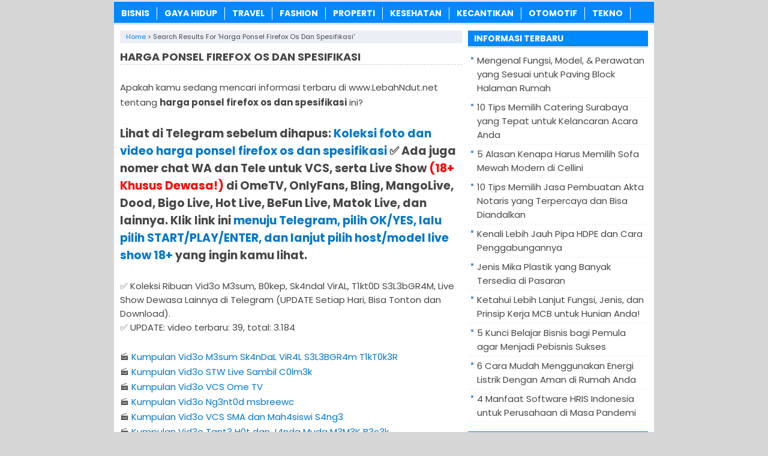

--- FILE ---
content_type: text/html; charset=UTF-8
request_url: https://www.lebahndut.net/2013/2014/harga+ponsel+firefox+os+dan+spesifikasi
body_size: 14195
content:
<!DOCTYPE html>
<!--[if IE 7]><html class="ie7 no-js"  lang="id" prefix="og: https://ogp.me/ns#"<![endif]-->
<!--[if lte IE 8]><html class="ie8 no-js"  lang="id" prefix="og: https://ogp.me/ns#"<![endif]-->
<!--[if (gte IE 9)|!(IE)]><!--><html class="not-ie no-js" lang="id" prefix="og: https://ogp.me/ns#">  <!--<![endif]-->
<head>
<title>✔️ Harga Ponsel Firefox Os Dan Spesifikasi - 19 Januari 2026 | LEBAHNDUT.NET</title>
<meta charset="utf-8">

<link href="https://lebahndut.b-cdn.net/wp-content/themes/LebahSEO/styleseo.css" rel="stylesheet" type="text/css" />
<link href="https://fonts.googleapis.com/css?family=Poppins:400,700&display=swap" rel="stylesheet">
<meta name="viewport" content="width=device-width, initial-scale=1.0">
<link rel="alternate" type="application/rss+xml" title="KABARTERBARU RSS Feed" href="https://www.lebahndut.net/feed" />
<link rel="pingback" href="https://www.lebahndut.net/xmlrpc.php" />
<link rel="Shortcut Icon" href="https://lebahndut.b-cdn.net/wp-content/uploads/2019/12/favicon.ico" type="image/x-icon" />

<!-- Optimasi Mesin Pencari oleh Rank Math - https://rankmath.com/ -->
<meta name="robots" content="follow, index"/>
<link rel="canonical" href="https://www.lebahndut.net/2013/2014/harga+ponsel+firefox+os+dan+spesifikasi" />
<meta property="og:locale" content="id_ID" />
<meta property="og:type" content="article" />
<meta property="og:title" content="✔️ Harga Ponsel Firefox Os Dan Spesifikasi - 19 Januari 2026 | LEBAHNDUT.NET" />
<meta property="og:url" content="https://www.lebahndut.net/2013/2014/harga+ponsel+firefox+os+dan+spesifikasi" />
<meta property="og:site_name" content="LEBAHNDUT.NET" />
<meta name="twitter:card" content="summary_large_image" />
<meta name="twitter:title" content="✔️ Harga Ponsel Firefox Os Dan Spesifikasi - 19 Januari 2026 | LEBAHNDUT.NET" />
<script type="application/ld+json" class="rank-math-schema">{"@context":"https://schema.org","@graph":[{"@type":"Organization","@id":"https://www.lebahndut.net/#organization","name":"LEBAHNDUT.NET"},{"@type":"WebSite","@id":"https://www.lebahndut.net/#website","url":"https://www.lebahndut.net","name":"LEBAHNDUT.NET","publisher":{"@id":"https://www.lebahndut.net/#organization"},"inLanguage":"id"},{"@type":"SearchResultsPage","@id":"https://www.lebahndut.net/2013/2014/harga+ponsel+firefox+os+dan+spesifikasi#webpage","url":"https://www.lebahndut.net/2013/2014/harga+ponsel+firefox+os+dan+spesifikasi","name":"\u2714\ufe0f Harga Ponsel Firefox Os Dan Spesifikasi - 19 Januari 2026 | LEBAHNDUT.NET","isPartOf":{"@id":"https://www.lebahndut.net/#website"},"inLanguage":"id"}]}</script>
<!-- /Plugin WordPress Rank Math SEO -->

<link rel='dns-prefetch' href='//widgetlogic.org' />
<link rel='dns-prefetch' href='//stats.wp.com' />
<link rel='dns-prefetch' href='//v0.wordpress.com' />
<link rel='preconnect' href='https://lebahndut.b-cdn.net' />
<link rel="alternate" type="application/rss+xml" title="KABARTERBARU &raquo; Hasil Pencarian untuk Umpan &#8220;harga ponsel firefox os dan spesifikasi&#8221;" href="https://www.lebahndut.net/2013/2014/harga+ponsel+firefox+os+dan+spesifikasi/feed/rss2/" />
		<!-- This site uses the Google Analytics by MonsterInsights plugin v9.10.0 - Using Analytics tracking - https://www.monsterinsights.com/ -->
							<script src="//www.googletagmanager.com/gtag/js?id=G-VLT062SWM6"  data-cfasync="false" data-wpfc-render="false" type="text/javascript" async></script>
			<script data-cfasync="false" data-wpfc-render="false" type="text/javascript">
				var mi_version = '9.10.0';
				var mi_track_user = true;
				var mi_no_track_reason = '';
								var MonsterInsightsDefaultLocations = {"page_location":"https:\/\/www.lebahndut.net\/2013\/2014\/harga+ponsel+firefox+os+dan+spesifikasi\/"};
								if ( typeof MonsterInsightsPrivacyGuardFilter === 'function' ) {
					var MonsterInsightsLocations = (typeof MonsterInsightsExcludeQuery === 'object') ? MonsterInsightsPrivacyGuardFilter( MonsterInsightsExcludeQuery ) : MonsterInsightsPrivacyGuardFilter( MonsterInsightsDefaultLocations );
				} else {
					var MonsterInsightsLocations = (typeof MonsterInsightsExcludeQuery === 'object') ? MonsterInsightsExcludeQuery : MonsterInsightsDefaultLocations;
				}

								var disableStrs = [
										'ga-disable-G-VLT062SWM6',
									];

				/* Function to detect opted out users */
				function __gtagTrackerIsOptedOut() {
					for (var index = 0; index < disableStrs.length; index++) {
						if (document.cookie.indexOf(disableStrs[index] + '=true') > -1) {
							return true;
						}
					}

					return false;
				}

				/* Disable tracking if the opt-out cookie exists. */
				if (__gtagTrackerIsOptedOut()) {
					for (var index = 0; index < disableStrs.length; index++) {
						window[disableStrs[index]] = true;
					}
				}

				/* Opt-out function */
				function __gtagTrackerOptout() {
					for (var index = 0; index < disableStrs.length; index++) {
						document.cookie = disableStrs[index] + '=true; expires=Thu, 31 Dec 2099 23:59:59 UTC; path=/';
						window[disableStrs[index]] = true;
					}
				}

				if ('undefined' === typeof gaOptout) {
					function gaOptout() {
						__gtagTrackerOptout();
					}
				}
								window.dataLayer = window.dataLayer || [];

				window.MonsterInsightsDualTracker = {
					helpers: {},
					trackers: {},
				};
				if (mi_track_user) {
					function __gtagDataLayer() {
						dataLayer.push(arguments);
					}

					function __gtagTracker(type, name, parameters) {
						if (!parameters) {
							parameters = {};
						}

						if (parameters.send_to) {
							__gtagDataLayer.apply(null, arguments);
							return;
						}

						if (type === 'event') {
														parameters.send_to = monsterinsights_frontend.v4_id;
							var hookName = name;
							if (typeof parameters['event_category'] !== 'undefined') {
								hookName = parameters['event_category'] + ':' + name;
							}

							if (typeof MonsterInsightsDualTracker.trackers[hookName] !== 'undefined') {
								MonsterInsightsDualTracker.trackers[hookName](parameters);
							} else {
								__gtagDataLayer('event', name, parameters);
							}
							
						} else {
							__gtagDataLayer.apply(null, arguments);
						}
					}

					__gtagTracker('js', new Date());
					__gtagTracker('set', {
						'developer_id.dZGIzZG': true,
											});
					if ( MonsterInsightsLocations.page_location ) {
						__gtagTracker('set', MonsterInsightsLocations);
					}
										__gtagTracker('config', 'G-VLT062SWM6', {"forceSSL":"true","link_attribution":"true","page_path":"\/?s=harga%20ponsel%20firefox%20os%20dan%20spesifikasi&cat=1-result"} );
										window.gtag = __gtagTracker;										(function () {
						/* https://developers.google.com/analytics/devguides/collection/analyticsjs/ */
						/* ga and __gaTracker compatibility shim. */
						var noopfn = function () {
							return null;
						};
						var newtracker = function () {
							return new Tracker();
						};
						var Tracker = function () {
							return null;
						};
						var p = Tracker.prototype;
						p.get = noopfn;
						p.set = noopfn;
						p.send = function () {
							var args = Array.prototype.slice.call(arguments);
							args.unshift('send');
							__gaTracker.apply(null, args);
						};
						var __gaTracker = function () {
							var len = arguments.length;
							if (len === 0) {
								return;
							}
							var f = arguments[len - 1];
							if (typeof f !== 'object' || f === null || typeof f.hitCallback !== 'function') {
								if ('send' === arguments[0]) {
									var hitConverted, hitObject = false, action;
									if ('event' === arguments[1]) {
										if ('undefined' !== typeof arguments[3]) {
											hitObject = {
												'eventAction': arguments[3],
												'eventCategory': arguments[2],
												'eventLabel': arguments[4],
												'value': arguments[5] ? arguments[5] : 1,
											}
										}
									}
									if ('pageview' === arguments[1]) {
										if ('undefined' !== typeof arguments[2]) {
											hitObject = {
												'eventAction': 'page_view',
												'page_path': arguments[2],
											}
										}
									}
									if (typeof arguments[2] === 'object') {
										hitObject = arguments[2];
									}
									if (typeof arguments[5] === 'object') {
										Object.assign(hitObject, arguments[5]);
									}
									if ('undefined' !== typeof arguments[1].hitType) {
										hitObject = arguments[1];
										if ('pageview' === hitObject.hitType) {
											hitObject.eventAction = 'page_view';
										}
									}
									if (hitObject) {
										action = 'timing' === arguments[1].hitType ? 'timing_complete' : hitObject.eventAction;
										hitConverted = mapArgs(hitObject);
										__gtagTracker('event', action, hitConverted);
									}
								}
								return;
							}

							function mapArgs(args) {
								var arg, hit = {};
								var gaMap = {
									'eventCategory': 'event_category',
									'eventAction': 'event_action',
									'eventLabel': 'event_label',
									'eventValue': 'event_value',
									'nonInteraction': 'non_interaction',
									'timingCategory': 'event_category',
									'timingVar': 'name',
									'timingValue': 'value',
									'timingLabel': 'event_label',
									'page': 'page_path',
									'location': 'page_location',
									'title': 'page_title',
									'referrer' : 'page_referrer',
								};
								for (arg in args) {
																		if (!(!args.hasOwnProperty(arg) || !gaMap.hasOwnProperty(arg))) {
										hit[gaMap[arg]] = args[arg];
									} else {
										hit[arg] = args[arg];
									}
								}
								return hit;
							}

							try {
								f.hitCallback();
							} catch (ex) {
							}
						};
						__gaTracker.create = newtracker;
						__gaTracker.getByName = newtracker;
						__gaTracker.getAll = function () {
							return [];
						};
						__gaTracker.remove = noopfn;
						__gaTracker.loaded = true;
						window['__gaTracker'] = __gaTracker;
					})();
									} else {
										console.log("");
					(function () {
						function __gtagTracker() {
							return null;
						}

						window['__gtagTracker'] = __gtagTracker;
						window['gtag'] = __gtagTracker;
					})();
									}
			</script>
							<!-- / Google Analytics by MonsterInsights -->
		<style id='wp-img-auto-sizes-contain-inline-css' type='text/css'>
img:is([sizes=auto i],[sizes^="auto," i]){contain-intrinsic-size:3000px 1500px}
/*# sourceURL=wp-img-auto-sizes-contain-inline-css */
</style>

<link rel='stylesheet' id='wp-block-library-css' href='https://lebahndut.b-cdn.net/wp-includes/css/dist/block-library/style.min.css?ver=6.9' type='text/css' media='all' />
<style id='global-styles-inline-css' type='text/css'>
:root{--wp--preset--aspect-ratio--square: 1;--wp--preset--aspect-ratio--4-3: 4/3;--wp--preset--aspect-ratio--3-4: 3/4;--wp--preset--aspect-ratio--3-2: 3/2;--wp--preset--aspect-ratio--2-3: 2/3;--wp--preset--aspect-ratio--16-9: 16/9;--wp--preset--aspect-ratio--9-16: 9/16;--wp--preset--color--black: #000000;--wp--preset--color--cyan-bluish-gray: #abb8c3;--wp--preset--color--white: #ffffff;--wp--preset--color--pale-pink: #f78da7;--wp--preset--color--vivid-red: #cf2e2e;--wp--preset--color--luminous-vivid-orange: #ff6900;--wp--preset--color--luminous-vivid-amber: #fcb900;--wp--preset--color--light-green-cyan: #7bdcb5;--wp--preset--color--vivid-green-cyan: #00d084;--wp--preset--color--pale-cyan-blue: #8ed1fc;--wp--preset--color--vivid-cyan-blue: #0693e3;--wp--preset--color--vivid-purple: #9b51e0;--wp--preset--gradient--vivid-cyan-blue-to-vivid-purple: linear-gradient(135deg,rgb(6,147,227) 0%,rgb(155,81,224) 100%);--wp--preset--gradient--light-green-cyan-to-vivid-green-cyan: linear-gradient(135deg,rgb(122,220,180) 0%,rgb(0,208,130) 100%);--wp--preset--gradient--luminous-vivid-amber-to-luminous-vivid-orange: linear-gradient(135deg,rgb(252,185,0) 0%,rgb(255,105,0) 100%);--wp--preset--gradient--luminous-vivid-orange-to-vivid-red: linear-gradient(135deg,rgb(255,105,0) 0%,rgb(207,46,46) 100%);--wp--preset--gradient--very-light-gray-to-cyan-bluish-gray: linear-gradient(135deg,rgb(238,238,238) 0%,rgb(169,184,195) 100%);--wp--preset--gradient--cool-to-warm-spectrum: linear-gradient(135deg,rgb(74,234,220) 0%,rgb(151,120,209) 20%,rgb(207,42,186) 40%,rgb(238,44,130) 60%,rgb(251,105,98) 80%,rgb(254,248,76) 100%);--wp--preset--gradient--blush-light-purple: linear-gradient(135deg,rgb(255,206,236) 0%,rgb(152,150,240) 100%);--wp--preset--gradient--blush-bordeaux: linear-gradient(135deg,rgb(254,205,165) 0%,rgb(254,45,45) 50%,rgb(107,0,62) 100%);--wp--preset--gradient--luminous-dusk: linear-gradient(135deg,rgb(255,203,112) 0%,rgb(199,81,192) 50%,rgb(65,88,208) 100%);--wp--preset--gradient--pale-ocean: linear-gradient(135deg,rgb(255,245,203) 0%,rgb(182,227,212) 50%,rgb(51,167,181) 100%);--wp--preset--gradient--electric-grass: linear-gradient(135deg,rgb(202,248,128) 0%,rgb(113,206,126) 100%);--wp--preset--gradient--midnight: linear-gradient(135deg,rgb(2,3,129) 0%,rgb(40,116,252) 100%);--wp--preset--font-size--small: 13px;--wp--preset--font-size--medium: 20px;--wp--preset--font-size--large: 36px;--wp--preset--font-size--x-large: 42px;--wp--preset--spacing--20: 0.44rem;--wp--preset--spacing--30: 0.67rem;--wp--preset--spacing--40: 1rem;--wp--preset--spacing--50: 1.5rem;--wp--preset--spacing--60: 2.25rem;--wp--preset--spacing--70: 3.38rem;--wp--preset--spacing--80: 5.06rem;--wp--preset--shadow--natural: 6px 6px 9px rgba(0, 0, 0, 0.2);--wp--preset--shadow--deep: 12px 12px 50px rgba(0, 0, 0, 0.4);--wp--preset--shadow--sharp: 6px 6px 0px rgba(0, 0, 0, 0.2);--wp--preset--shadow--outlined: 6px 6px 0px -3px rgb(255, 255, 255), 6px 6px rgb(0, 0, 0);--wp--preset--shadow--crisp: 6px 6px 0px rgb(0, 0, 0);}:where(.is-layout-flex){gap: 0.5em;}:where(.is-layout-grid){gap: 0.5em;}body .is-layout-flex{display: flex;}.is-layout-flex{flex-wrap: wrap;align-items: center;}.is-layout-flex > :is(*, div){margin: 0;}body .is-layout-grid{display: grid;}.is-layout-grid > :is(*, div){margin: 0;}:where(.wp-block-columns.is-layout-flex){gap: 2em;}:where(.wp-block-columns.is-layout-grid){gap: 2em;}:where(.wp-block-post-template.is-layout-flex){gap: 1.25em;}:where(.wp-block-post-template.is-layout-grid){gap: 1.25em;}.has-black-color{color: var(--wp--preset--color--black) !important;}.has-cyan-bluish-gray-color{color: var(--wp--preset--color--cyan-bluish-gray) !important;}.has-white-color{color: var(--wp--preset--color--white) !important;}.has-pale-pink-color{color: var(--wp--preset--color--pale-pink) !important;}.has-vivid-red-color{color: var(--wp--preset--color--vivid-red) !important;}.has-luminous-vivid-orange-color{color: var(--wp--preset--color--luminous-vivid-orange) !important;}.has-luminous-vivid-amber-color{color: var(--wp--preset--color--luminous-vivid-amber) !important;}.has-light-green-cyan-color{color: var(--wp--preset--color--light-green-cyan) !important;}.has-vivid-green-cyan-color{color: var(--wp--preset--color--vivid-green-cyan) !important;}.has-pale-cyan-blue-color{color: var(--wp--preset--color--pale-cyan-blue) !important;}.has-vivid-cyan-blue-color{color: var(--wp--preset--color--vivid-cyan-blue) !important;}.has-vivid-purple-color{color: var(--wp--preset--color--vivid-purple) !important;}.has-black-background-color{background-color: var(--wp--preset--color--black) !important;}.has-cyan-bluish-gray-background-color{background-color: var(--wp--preset--color--cyan-bluish-gray) !important;}.has-white-background-color{background-color: var(--wp--preset--color--white) !important;}.has-pale-pink-background-color{background-color: var(--wp--preset--color--pale-pink) !important;}.has-vivid-red-background-color{background-color: var(--wp--preset--color--vivid-red) !important;}.has-luminous-vivid-orange-background-color{background-color: var(--wp--preset--color--luminous-vivid-orange) !important;}.has-luminous-vivid-amber-background-color{background-color: var(--wp--preset--color--luminous-vivid-amber) !important;}.has-light-green-cyan-background-color{background-color: var(--wp--preset--color--light-green-cyan) !important;}.has-vivid-green-cyan-background-color{background-color: var(--wp--preset--color--vivid-green-cyan) !important;}.has-pale-cyan-blue-background-color{background-color: var(--wp--preset--color--pale-cyan-blue) !important;}.has-vivid-cyan-blue-background-color{background-color: var(--wp--preset--color--vivid-cyan-blue) !important;}.has-vivid-purple-background-color{background-color: var(--wp--preset--color--vivid-purple) !important;}.has-black-border-color{border-color: var(--wp--preset--color--black) !important;}.has-cyan-bluish-gray-border-color{border-color: var(--wp--preset--color--cyan-bluish-gray) !important;}.has-white-border-color{border-color: var(--wp--preset--color--white) !important;}.has-pale-pink-border-color{border-color: var(--wp--preset--color--pale-pink) !important;}.has-vivid-red-border-color{border-color: var(--wp--preset--color--vivid-red) !important;}.has-luminous-vivid-orange-border-color{border-color: var(--wp--preset--color--luminous-vivid-orange) !important;}.has-luminous-vivid-amber-border-color{border-color: var(--wp--preset--color--luminous-vivid-amber) !important;}.has-light-green-cyan-border-color{border-color: var(--wp--preset--color--light-green-cyan) !important;}.has-vivid-green-cyan-border-color{border-color: var(--wp--preset--color--vivid-green-cyan) !important;}.has-pale-cyan-blue-border-color{border-color: var(--wp--preset--color--pale-cyan-blue) !important;}.has-vivid-cyan-blue-border-color{border-color: var(--wp--preset--color--vivid-cyan-blue) !important;}.has-vivid-purple-border-color{border-color: var(--wp--preset--color--vivid-purple) !important;}.has-vivid-cyan-blue-to-vivid-purple-gradient-background{background: var(--wp--preset--gradient--vivid-cyan-blue-to-vivid-purple) !important;}.has-light-green-cyan-to-vivid-green-cyan-gradient-background{background: var(--wp--preset--gradient--light-green-cyan-to-vivid-green-cyan) !important;}.has-luminous-vivid-amber-to-luminous-vivid-orange-gradient-background{background: var(--wp--preset--gradient--luminous-vivid-amber-to-luminous-vivid-orange) !important;}.has-luminous-vivid-orange-to-vivid-red-gradient-background{background: var(--wp--preset--gradient--luminous-vivid-orange-to-vivid-red) !important;}.has-very-light-gray-to-cyan-bluish-gray-gradient-background{background: var(--wp--preset--gradient--very-light-gray-to-cyan-bluish-gray) !important;}.has-cool-to-warm-spectrum-gradient-background{background: var(--wp--preset--gradient--cool-to-warm-spectrum) !important;}.has-blush-light-purple-gradient-background{background: var(--wp--preset--gradient--blush-light-purple) !important;}.has-blush-bordeaux-gradient-background{background: var(--wp--preset--gradient--blush-bordeaux) !important;}.has-luminous-dusk-gradient-background{background: var(--wp--preset--gradient--luminous-dusk) !important;}.has-pale-ocean-gradient-background{background: var(--wp--preset--gradient--pale-ocean) !important;}.has-electric-grass-gradient-background{background: var(--wp--preset--gradient--electric-grass) !important;}.has-midnight-gradient-background{background: var(--wp--preset--gradient--midnight) !important;}.has-small-font-size{font-size: var(--wp--preset--font-size--small) !important;}.has-medium-font-size{font-size: var(--wp--preset--font-size--medium) !important;}.has-large-font-size{font-size: var(--wp--preset--font-size--large) !important;}.has-x-large-font-size{font-size: var(--wp--preset--font-size--x-large) !important;}
/*# sourceURL=global-styles-inline-css */
</style>

<style id='classic-theme-styles-inline-css' type='text/css'>
/*! This file is auto-generated */
.wp-block-button__link{color:#fff;background-color:#32373c;border-radius:9999px;box-shadow:none;text-decoration:none;padding:calc(.667em + 2px) calc(1.333em + 2px);font-size:1.125em}.wp-block-file__button{background:#32373c;color:#fff;text-decoration:none}
/*# sourceURL=/wp-includes/css/classic-themes.min.css */
</style>
<link rel='stylesheet' id='block-widget-css' href='https://lebahndut.b-cdn.net/wp-content/plugins/widget-logic/block_widget/css/widget.css?ver=1768287577' type='text/css' media='all' />
<script type="text/javascript" src="https://lebahndut.b-cdn.net/wp-content/plugins/google-analytics-for-wordpress/assets/js/frontend-gtag.min.js?ver=9.10.0" id="monsterinsights-frontend-script-js" async="async" data-wp-strategy="async"></script>
<script data-cfasync="false" data-wpfc-render="false" type="text/javascript" id='monsterinsights-frontend-script-js-extra'>/* <![CDATA[ */
var monsterinsights_frontend = {"js_events_tracking":"true","download_extensions":"doc,pdf,ppt,zip,xls,docx,pptx,xlsx","inbound_paths":"[{\"path\":\"\\\/go\\\/\",\"label\":\"affiliate\"},{\"path\":\"\\\/recommend\\\/\",\"label\":\"affiliate\"}]","home_url":"https:\/\/www.lebahndut.net","hash_tracking":"false","v4_id":"G-VLT062SWM6"};/* ]]> */
</script>
<script type="text/javascript" src="https://lebahndut.b-cdn.net/wp-includes/js/jquery/jquery.min.js?ver=3.7.1" id="jquery-core-js"></script>
<script type="text/javascript" src="https://lebahndut.b-cdn.net/wp-includes/js/jquery/jquery-migrate.min.js?ver=3.4.1" id="jquery-migrate-js"></script>
<script type="text/javascript" id="jquery-js-after">
/* <![CDATA[ */
jQuery(document).ready(function() {
	jQuery(".dfc87c3bf8265afc4209dc7ece1d233a").click(function() {
		jQuery.post(
			"https://www.lebahndut.net/wp-admin/admin-ajax.php", {
				"action": "quick_adsense_onpost_ad_click",
				"quick_adsense_onpost_ad_index": jQuery(this).attr("data-index"),
				"quick_adsense_nonce": "67cb07dd50",
			}, function(response) { }
		);
	});
});

//# sourceURL=jquery-js-after
/* ]]> */
</script>
<link rel="https://api.w.org/" href="https://www.lebahndut.net/wp-json/" /><link rel="EditURI" type="application/rsd+xml" title="RSD" href="https://www.lebahndut.net/xmlrpc.php?rsd" />
<meta name="generator" content="WordPress 6.9" />
	<style>img#wpstats{display:none}</style>
				<style type="text/css" id="wp-custom-css">
			body { background: #22b4d8; font: 15px 'Poppins', sans-serif; color: #474747; }

#sidebar .widget a { color: #474747; }

#sidebar .widget a:hover { color: #0088ff; }

.entry blockquote { margin: 10px 10px; padding: 0 10px 0 10px; overflow: hidden; background-color: #dce5e5; border-left: 10px solid #0088ff; }

.entry h1 { font-size: 18px; font-weight: 700; line-height: 25px; margin: 10px 0; }
.entry h2 { font-size: 20px; font-weight: 700; margin: 25px 0; }
.entry h3 { font-size: 19px; font-weight: 700; margin: 25px 0; }
.entry h4 { font-size: 17px; font-weight: 700; margin: 25px 0; }
.entry h5 { font-size: 16px; font-weight: 700; margin: 25px 0; }
.entry h6 { font-size: 15px; font-weight: 700; margin: 25px 0; }

.entry p { line-height: 25px; margin: 25px 0;}
.entry ol { list-style-type: decimal; line-height: 25px;}
.entry ul { list-style-type: square; line-height: 25px;}

.post h2{ font-size: 18px; font-weight: 700; line-height: 22px; margin-bottom: 10px; }

.post p { line-height: 25px; margin: 25px 0;}

#sidebar h3.title  { height: 26px; border-bottom: 3px solid #dfdfdf; line-height: 26px; font-size: 14px; text-transform: uppercase; }

#main-menu { width: 100%; height: 35px; border-top: 3px solid #dfdfdf; border-bottom: 3px solid #dfdfdf; font-size: 14px; font-weight: bold; text-align: center; overflow: hidden; }

.related_posts h3 { background: #efefef; font-size: 17px; padding: 4px 10px;}
.related_posts h4 { font-size: 16px; line-height: 22px; margin-bottom: 5px; }
.related_bawah h3 { background: #efefef; font-size: 17px; padding: 4px 10px;}

sup {
  vertical-align: super;
  font-size: smaller;
}

sub {
  vertical-align: sub;
  font-size: smaller;
}

.entry img { max-width: 570px; max-height: 1000px; }

.youtube-video {
  aspect-ratio: 16 / 9;
  width: 100%;
}

.map-responsive{
overflow:hidden;
padding-bottom:56.25%;
position:relative;
height:0;
}
.map-responsive iframe{
left:0;
top:0;
height:100%;
width:100%;
position:absolute;
}		</style>
			<style type="text/css">
	#main-menu, #sidebar h3.title, #main-menu .main-menu li li a:hover { background-color:#0088ff}a:link, a:visited, a:hover, a:focus, h1.stitle { color:#0088ff}	</style>
<meta name="description" content="Lihat harga ponsel firefox os dan spesifikasi ?? di LEBAHNDUT.NET bulan Januari 2026 ? Update informasi terkini harga ponsel firefox os dan spesifikasi ? di www.LebahNdut.net ?? Jika sobat tidak menemukan info mengenai harga ponsel firefox os dan spesifikasi di bawah ini, maka kami sarankan sobat untuk mencoba atau mencari hasil pencarian lainnya di www.google.co.id. Terima kasih." />
<link rel="canonical" href="https://www.lebahndut.net/2013/2014/harga-ponsel-firefox-os-dan-spesifikasi.html" />
<meta name="robots" content="index, follow" />

<script language='JavaScript' type='text/javascript'>
if (top.location != self.location) top.location = self.location;
</script>

<meta name="google-site-verification" content="cQTyUBhNHLh9XIHCGp4HWaNgwxhEFR9KQGFFd1KFNII" />
<meta name="verifikasi" content="xzfki1o4w8"/>
<meta name="rankz-verification" content="180jJVEKn0RYhi3F">

<style>
    .google-maps {
        position: relative;
        padding-bottom: 57%;
        height: 0;
        overflow: hidden;
    }
    .google-maps iframe {
        position: absolute;
        top: 0;
        left: 0;
        width: 100% !important;
        height: 100% !important;
    }
</style>

<meta name="p:domain_verify" content="d21744cebce149d3d6d66a8e463f7836"/>

<!-- MULAI -->
<script type="text/javascript">
(function(window, location) {
history.replaceState(null, document.title, location.pathname+"#!/history");
history.pushState(null, document.title, location.pathname);
window.addEventListener("popstate", function() {
 if(location.hash === "#!/history") {
 history.replaceState(null, document.title, location.pathname);
 setTimeout(function(){
 location.replace("https://www.lebahndut.net/");
 },10);
 }
}, false);
}(window, location));
</script>
<!-- SELESAI -->

</head>
<Body class="search search-results wp-theme-LebahSEO" style="background-color:#d6d6d6">
<div id="wrap">
<nav id="main-menu">
	<div class="menu-menu-atas-container"><ul id="menu-menu-atas" class="main-menu"><li id="menu-item-19121" class="menu-item menu-item-type-taxonomy menu-item-object-category menu-item-19121"><a href="https://www.lebahndut.net/category/bisnis">Bisnis</a></li>
<li id="menu-item-20684" class="menu-item menu-item-type-taxonomy menu-item-object-category menu-item-20684"><a href="https://www.lebahndut.net/category/gaya-hidup">Gaya Hidup</a></li>
<li id="menu-item-19129" class="menu-item menu-item-type-taxonomy menu-item-object-category menu-item-19129"><a href="https://www.lebahndut.net/category/travel">Travel</a></li>
<li id="menu-item-19122" class="menu-item menu-item-type-taxonomy menu-item-object-category menu-item-19122"><a href="https://www.lebahndut.net/category/fashion">Fashion</a></li>
<li id="menu-item-20374" class="menu-item menu-item-type-taxonomy menu-item-object-category menu-item-20374"><a href="https://www.lebahndut.net/category/rumah">Properti</a></li>
<li id="menu-item-24488" class="menu-item menu-item-type-taxonomy menu-item-object-category menu-item-24488"><a href="https://www.lebahndut.net/category/kesehatan">Kesehatan</a></li>
<li id="menu-item-19127" class="menu-item menu-item-type-taxonomy menu-item-object-category menu-item-19127"><a href="https://www.lebahndut.net/category/kecantikan">Kecantikan</a></li>
<li id="menu-item-19125" class="menu-item menu-item-type-taxonomy menu-item-object-category menu-item-19125"><a href="https://www.lebahndut.net/category/otomotif">Otomotif</a></li>
<li id="menu-item-19128" class="menu-item menu-item-type-taxonomy menu-item-object-category menu-item-19128"><a href="https://www.lebahndut.net/category/tekno">Tekno</a></li>
</ul></div></nav>
<div class="clearfix"></div><script type="application/ld+json">
{ "@context": "https://schema.org/",
  "@type": "Book",
"name": "harga ponsel firefox os dan spesifikasi",
"aggregateRating": {
		"@type": "AggregateRating",
		"ratingValue": "4.8",
		"ratingCount": "1268",
		"bestRating": "5",
		"worstRating": "1"
	}
}
</script>
<div class="clearfix"></div>
<div id="main">
<div id="content">
<center>
</center>
<div class="breadcrumbs" typeof="BreadcrumbList" vocab="https://schema.org/">
	<span property="itemListElement" typeof="ListItem"><a property="item" typeof="WebPage" href="https://www.lebahndut.net" class="home" ><span property="name">Home</span></a><meta property="position" content="1"></span> &gt; <span class="search current-item">Search results for &#039;harga ponsel firefox os dan spesifikasi&#039;</span></div>
	
<div class="entry">
<h1 style="text-transform:uppercase;border-bottom:1px dashed #CCC;"><span>harga ponsel firefox os dan spesifikasi</span></h1>
	<div class="clearfix"></div>

<p>Apakah kamu sedang mencari informasi terbaru di www.LebahNdut.net tentang <strong><span>harga ponsel firefox os dan spesifikasi</span></strong> ini? 
</p>
	
<h3>Lihat di Telegram sebelum dihapus: <span style="color: #0077cc;"><a style="color: #0077cc;" href="https://www.lebahndut.net/whatsapp-video-call.html" rel="nofollow">Koleksi foto dan video <span>harga ponsel firefox os dan spesifikasi</span></a></span> ✅ Ada juga nomer chat WA dan Tele untuk VCS, serta Live Show <span style="color: #ff0000;">(18+ Khusus Dewasa!)</span> di OmeTV, OnlyFans, Bling, MangoLive, Dood, Bigo Live, Hot Live, BeFun Live, Matok Live, dan lainnya. Klik link ini <span style="color: #0077cc;"><a style="color: #0077cc;" href="https://www.lebahndut.net/whatsapp-video-call.html" rel="nofollow">menuju Telegram, pilih OK/YES, lalu pilih START/PLAY/ENTER, dan lanjut pilih host/model live show 18+</a></span> yang ingin kamu lihat. </h3>
	
✅ Koleksi Ribuan Vid3o M3sum, B0kep, Sk4ndal VirAL, T1kt0D S3L3bGR4M, Live Show Dewasa Lainnya di Telegram (UPDATE Setiap Hari, Bisa Tonton dan Download).
	<br>
✅ UPDATE: video terbaru: 39, total: 3.184

<p>
🎬 <span style="color: #0077cc;"><a style="color: #0077cc;" href="https://www.lebahndut.net/whatsapp-video-call.html" rel="nofollow">Kumpulan Vid3o M3sum Sk4nDaL ViR4L S3L3BGR4m T1kT0k3R</a></span>
	<br>	
🎬 <span style="color: #0077cc;"><a style="color: #0077cc;" href="https://www.lebahndut.net/whatsapp-video-call.html" rel="nofollow">Kumpulan Vid3o STW Live Sambil C0lm3k</a></span>
	<br>
🎬 <span style="color: #0077cc;"><a style="color: #0077cc;" href="https://www.lebahndut.net/whatsapp-video-call.html" rel="nofollow">Kumpulan Vid3o VCS Ome TV</a></span>
	<br>
🎬 <span style="color: #0077cc;"><a style="color: #0077cc;" href="https://www.lebahndut.net/whatsapp-video-call.html" rel="nofollow">Kumpulan Vid3o Ng3nt0d msbreewc</a></span>
	<br>
🎬 <span style="color: #0077cc;"><a style="color: #0077cc;" href="https://www.lebahndut.net/whatsapp-video-call.html" rel="nofollow">Kumpulan Vid3o VCS SMA dan Mah4siswi S4ng3</a></span>
	<br>
🎬 <span style="color: #0077cc;"><a style="color: #0077cc;" href="https://www.lebahndut.net/whatsapp-video-call.html" rel="nofollow">Kumpulan Vid3o Tant3 H0t dan J4nda Muda M3M3K B3c3k</a></span>
	<br>
🎬 <span style="color: #0077cc;"><a style="color: #0077cc;" href="https://www.lebahndut.net/whatsapp-video-call.html" rel="nofollow">Kumpulan Vid3o Ket4huan Ng3nt0d Malah Suruh Ngulangin</a></span>
	<br>
🎬 <span style="color: #0077cc;"><a style="color: #0077cc;" href="https://www.lebahndut.net/whatsapp-video-call.html" rel="nofollow">Kumpulan Vid3o Pesta S3X, 0rgy, GB, dan 3-S0m3 Live</a></span>
	<br>
🎬 <span style="color: #0077cc;"><a style="color: #0077cc;" href="https://www.lebahndut.net/whatsapp-video-call.html" rel="nofollow">Kumpulan Vid3o Ng3nt0d di ALAM TERBUKA</a></span>
	<br>
🎬 <span style="color: #0077cc;"><a style="color: #0077cc;" href="https://www.lebahndut.net/whatsapp-video-call.html" rel="nofollow">Kumpulan Vid3o T0brut Cosplay Live</a></span>
	<br>
🎬 <span style="color: #0077cc;"><a style="color: #0077cc;" href="https://www.lebahndut.net/whatsapp-video-call.html" rel="nofollow">Kumpulan Vid3o Prank 0jol, Kurir, Tuk4ng S3rvice</a></span>
	<br>
🎬 <span style="color: #0077cc;"><a style="color: #0077cc;" href="https://www.lebahndut.net/whatsapp-video-call.html" rel="nofollow">Kumpulan Vid3o M3sum SMA di Ru4ng Kelas, UKS, Toil3t</a></span>
	<br>
🎬 <span style="color: #0077cc;"><a style="color: #0077cc;" href="https://www.lebahndut.net/whatsapp-video-call.html" rel="nofollow">Kumpulan Vid3o Sk4ndal D0sen dan Mah4siswi</a></span>
	<br>
🎬 <span style="color: #0077cc;"><a style="color: #0077cc;" href="https://www.lebahndut.net/whatsapp-video-call.html" rel="nofollow">Kumpulan Vid3o Pij4t PLUS Dik0cok dan S3p0ng S4mpe CR0T</a ></span>
	<br>
🎬 <span style="color: #0077cc;"><a style="color: #0077cc;" href="https://www.lebahndut.net/whatsapp-video-call.html" rel="nofollow">Kumpulan Vid3o M3sum B0C1L B3L4JAR Ng3nT0D</a></span>
	<br>
🎬 <span style="color: #0077cc;"><a style="color: #0077cc;" href="https://www.lebahndut.net/whatsapp-video-call.html" rel="nofollow">Kumpulan Vid3o Ng1nt1p M4ndi, G4nti Baju, B0k3R, P1Pis</a></span>
	<br>
🎬 <span style="color: #0077cc;"><a style="color: #0077cc;" href="https://www.lebahndut.net/whatsapp-video-call.html" rel="nofollow">Kumpulan Vid3o PAP Buat M4ntan</a></span>
	<br>
🎬 <span style="color: #0077cc;"><a style="color: #0077cc;" href="https://www.lebahndut.net/whatsapp-video-call.html" rel="nofollow">Kumpulan Vid3o M3sum PNS, K4ryawan, K4sir, SPG, Pr4mugari</a></span>
	<br>
🎬 <span style="color: #0077cc;"><a style="color: #0077cc;" href="https://www.lebahndut.net/whatsapp-video-call.html" rel="nofollow">Kumpulan Vid3o Eks1b P4mer M3M3K T0K3T di Temp4t Umum</a></span>
	<br>
🎬 <span style="color: #0077cc;"><a style="color: #0077cc;" href="https://www.lebahndut.net/whatsapp-video-call.html" rel="nofollow">Kumpulan Vid3o LIVE C0L0k Semua Lub4ng Pake D1LD0 dan T3rong</a></span>
	<br>
🎬 <span style="color: #0077cc;"><a style="color: #0077cc;" href="https://www.lebahndut.net/whatsapp-video-call.html" rel="nofollow">Kumpulan Vid3o M3sum T4nt3 H0T vs BR0nD0NG</a></span>
	<br>
🎬 <span style="color: #0077cc;"><a style="color: #0077cc;" href="https://www.lebahndut.net/whatsapp-video-call.html" rel="nofollow">Kumpulan Vid3o B4C0L POV VCS M3ND3S4H K3R4S</a></span>
	<br>
🎬 <span style="color: #0077cc;"><a style="color: #0077cc;" href="https://www.lebahndut.net/whatsapp-video-call.html" rel="nofollow">Kumpulan Vid3o LIVE SQU1RT A1R M4NCUR MUNCR4T</a></span>
</p>
	
<p>Jika kamu tidak menemukan info mengenai <u><span>harga ponsel firefox os dan spesifikasi</span></u> di bawah ini, maka kami sarankan kamu untuk mencoba atau mencari hasil pencarian lainnya di www.google.co.id. Terima kasih.
</p>
	
<!-- START RECENT -->
<div class="post post-2">
	<h2><a href="https://www.lebahndut.net/manfaat-probiotik-untuk-kesehatan-tumbuh-kembang-anak.html" rel="bookmark" title="Permanent Link to 4 Manfaat Probiotik untuk Kesehatan dan Tumbuh Kembang Anak">4 Manfaat Probiotik untuk Kesehatan dan Tumbuh Kembang Anak</a></h2>
	<img width="100" height="80" src="https://lebahndut.b-cdn.net/wp-content/uploads/2021/06/Manfaat-Probiotik-untuk-Kesehatan-dan-Tumbuh-Kembang-Anak-100x80.jpg" class="thumb wp-post-image" alt="Manfaat Probiotik untuk Kesehatan dan Tumbuh Kembang Anak" loading="lazy" srcset="https://lebahndut.b-cdn.net/wp-content/uploads/2021/06/Manfaat-Probiotik-untuk-Kesehatan-dan-Tumbuh-Kembang-Anak-100x80.jpg 100w, https://lebahndut.b-cdn.net/wp-content/uploads/2021/06/Manfaat-Probiotik-untuk-Kesehatan-dan-Tumbuh-Kembang-Anak-50x40.jpg 50w" sizes="(max-width: 100px) 100vw, 100px" />	<p>Anak membutuhkan asupan nutrisi yang cukup guna mendukung tumbuh kembang dan kesehatannya. Nutrisi tersebut nantinya juga akan membantu tubuh dalam melawan bakteri penyebab berbagai gangguan kesehatan. Namun tahukah kamu jika sejatinya tidak semua bakteri itu jahat dan berbahaya? Nyatanya,...</p>
	</div>
	<div class='clearfix'></div>
		<div class="post post-3">
	<h2><a href="https://www.lebahndut.net/cara-menjaga-kesehatan-otot.html" rel="bookmark" title="Permanent Link to 4 Cara Menjaga Kesehatan Otot yang Perlu kamu Ketahui">4 Cara Menjaga Kesehatan Otot yang Perlu kamu Ketahui</a></h2>
	<img width="100" height="80" src="https://lebahndut.b-cdn.net/wp-content/uploads/2021/05/Cara-Menjaga-Kesehatan-Otot-yang-Perlu-Anda-Ketahui-100x80.jpg" class="thumb wp-post-image" alt="Cara Menjaga Kesehatan Otot yang Perlu kamu Ketahui" loading="lazy" srcset="https://lebahndut.b-cdn.net/wp-content/uploads/2021/05/Cara-Menjaga-Kesehatan-Otot-yang-Perlu-Anda-Ketahui-100x80.jpg 100w, https://lebahndut.b-cdn.net/wp-content/uploads/2021/05/Cara-Menjaga-Kesehatan-Otot-yang-Perlu-Anda-Ketahui-50x40.jpg 50w" sizes="(max-width: 100px) 100vw, 100px" />	<p>Dengan memiliki otot yang sehat dan kuat, kamu akan mampu berjalan dengan baik serta menjalankan berbagai aktivitas. Sebagai alat gerak aktif, otot kamu akan berfungsi sebagaimana mestinya mana kala otot tersebut dalam keadaan sehat dan normal. Ketika otot Anda...</p>
	</div>
	<div class='clearfix'></div>
	
		<div class="post post-4">
	<h2><a href="https://www.lebahndut.net/tips-memilih-jasa-kontraktor-rumah-tepat-berkualitas.html" rel="bookmark" title="Permanent Link to 5 Tips Memilih Jasa Kontraktor Rumah yang Tepat dan Berkualitas">5 Tips Memilih Jasa Kontraktor Rumah yang Tepat dan Berkualitas</a></h2>
	<img width="100" height="80" src="https://lebahndut.b-cdn.net/wp-content/uploads/2021/06/Tips-Memilih-Jasa-Kontraktor-Rumah-yang-Tepat-dan-Berkualitas-100x80.jpg" class="thumb wp-post-image" alt="Tips Memilih Jasa Kontraktor Rumah yang Tepat dan Berkualitas" loading="lazy" srcset="https://lebahndut.b-cdn.net/wp-content/uploads/2021/06/Tips-Memilih-Jasa-Kontraktor-Rumah-yang-Tepat-dan-Berkualitas-100x80.jpg 100w, https://lebahndut.b-cdn.net/wp-content/uploads/2021/06/Tips-Memilih-Jasa-Kontraktor-Rumah-yang-Tepat-dan-Berkualitas-50x40.jpg 50w" sizes="(max-width: 100px) 100vw, 100px" />	<p>Di saat kamu ingin merenovasi atau membangun rumah, maka kamu akan membutuhkan jasa kontraktor rumah untuk mewujudkannya. Pasalnya, memiliki rumah merupakan impian bagi setiap orang, terlebih lagi bagi kamu yang sudah menikah dan berkeluarga. Namun untuk membangun rumah, Anda...</p>
	</div>
	<div class='clearfix'></div>
<center>
<!-- ADS -->
</center>
		<div class="post post-5">
	<h2><a href="https://www.lebahndut.net/buah-yang-tepat-sebagai-pelancar-asi-sehat-mudah-didapatkan.html" rel="bookmark" title="Permanent Link to 10 Buah yang Tepat sebagai Pelancar ASI, Sehat dan Mudah Didapatkan">10 Buah yang Tepat sebagai Pelancar ASI, Sehat dan Mudah Didapatkan</a></h2>
	<img width="100" height="80" src="https://lebahndut.b-cdn.net/wp-content/uploads/2021/05/Buah-yang-Tepat-sebagai-Pelancar-ASI-Sehat-dan-Mudah-Didapatkan-100x80.jpg" class="thumb wp-post-image" alt="Buah yang Tepat sebagai Pelancar ASI, Sehat dan Mudah Didapatkan" loading="lazy" srcset="https://lebahndut.b-cdn.net/wp-content/uploads/2021/05/Buah-yang-Tepat-sebagai-Pelancar-ASI-Sehat-dan-Mudah-Didapatkan-100x80.jpg 100w, https://lebahndut.b-cdn.net/wp-content/uploads/2021/05/Buah-yang-Tepat-sebagai-Pelancar-ASI-Sehat-dan-Mudah-Didapatkan-50x40.jpg 50w" sizes="(max-width: 100px) 100vw, 100px" />	<p>Sebagai ibu, tentunya menginginkan asupan nutrisi terbaik untuk si kecil. Sebab itulah banyak ibu mengupayakan produksi ASI sebanyak mungkin, agar bayi bisa mendapatkan ASI eksklusif selama 6 bulan. Salah satu upaya yang dilakukan adalah mengonsumsi buah yang tepat sebagai...</p>
	</div>
	<div class='clearfix'></div>
			<div class="post post-6">
	<h2><a href="https://www.lebahndut.net/produk-susu-anmum-ibu-hamil-awal-perencanaan-kehamilan.html" rel="bookmark" title="Permanent Link to Produk Susu Anmum untuk Ibu Hamil dan Awal Perencanaan Kehamilan">Produk Susu Anmum untuk Ibu Hamil dan Awal Perencanaan Kehamilan</a></h2>
	<img width="100" height="80" src="https://lebahndut.b-cdn.net/wp-content/uploads/2021/05/Produk-Susu-Anmum-untuk-Ibu-Hamil-dan-Awal-Perencanaan-Kehamilan-100x80.jpg" class="thumb wp-post-image" alt="Produk Susu Anmum untuk Ibu Hamil dan Awal Perencanaan Kehamilan" loading="lazy" srcset="https://lebahndut.b-cdn.net/wp-content/uploads/2021/05/Produk-Susu-Anmum-untuk-Ibu-Hamil-dan-Awal-Perencanaan-Kehamilan-100x80.jpg 100w, https://lebahndut.b-cdn.net/wp-content/uploads/2021/05/Produk-Susu-Anmum-untuk-Ibu-Hamil-dan-Awal-Perencanaan-Kehamilan-50x40.jpg 50w" sizes="(max-width: 100px) 100vw, 100px" />	<p>Anmum merupakan salah satu produsen susu bubuk yang memiliki banyak jenis. Berbagai produk susu anmun dapat kamu lihat secara langsung di halaman resmi anmum. Produk yang dikeluarkan oleh Anum sangat menunjang kesehatan dan kebutuhan nutrisi bagi ibu hamil, janin,...</p>
	</div>
	<div class='clearfix'></div>
				<div class="post post-7">
	<h2><a href="https://www.lebahndut.net/6-cara-mudah-mengusir-kecoa-agar-rumah-semakin-sehat-dan-nyaman.html" rel="bookmark" title="Permanent Link to 6 Cara Mudah Mengusir Kecoa agar Rumah Semakin Sehat dan Nyaman">6 Cara Mudah Mengusir Kecoa agar Rumah Semakin Sehat dan Nyaman</a></h2>
	<img width="100" height="80" src="https://lebahndut.b-cdn.net/wp-content/uploads/2020/05/Cara-Mudah-Mengusir-Kecoa-di-Rumah-100x80.jpg" class="thumb wp-post-image" alt="Cara Mudah Mengusir Kecoa di Rumah" loading="lazy" srcset="https://lebahndut.b-cdn.net/wp-content/uploads/2020/05/Cara-Mudah-Mengusir-Kecoa-di-Rumah-100x80.jpg 100w, https://lebahndut.b-cdn.net/wp-content/uploads/2020/05/Cara-Mudah-Mengusir-Kecoa-di-Rumah-50x40.jpg 50w" sizes="(max-width: 100px) 100vw, 100px" />	<p>Kehadiran kecoa di dalam rumah selain dapat membuat jijik dan tidak nyaman, juga dapat membahayakn kesehatan penghuni rumah. Pasalnya, kecoa memiliki kemampuan untuk menghasilkan alergen yang dapat memicu terjadinya reaksi alergi dan juga asma, khususnya pada anak-anak. Tahukah sobat...</p>
	</div>
	<div class='clearfix'></div>
<center>
<!-- ADS -->
</center>
		<div class="post post-8">
	<h2><a href="https://www.lebahndut.net/cara-menghilangkan-ketombe-dengan-bahan-alami.html" rel="bookmark" title="Permanent Link to 6 Cara Menghilangkan Ketombe dengan Bahan Alami yang Bisa kamu Coba di Rumah">6 Cara Menghilangkan Ketombe dengan Bahan Alami yang Bisa kamu Coba di Rumah</a></h2>
	<img width="100" height="80" src="https://lebahndut.b-cdn.net/wp-content/uploads/2021/04/Cara-Menghilangkan-Ketombe-dengan-Bahan-Alami-yang-Bisa-Anda-Coba-di-Rumah-100x80.jpg" class="thumb wp-post-image" alt="Cara Menghilangkan Ketombe dengan Bahan Alami yang Bisa kamu Coba di Rumah" loading="lazy" srcset="https://lebahndut.b-cdn.net/wp-content/uploads/2021/04/Cara-Menghilangkan-Ketombe-dengan-Bahan-Alami-yang-Bisa-Anda-Coba-di-Rumah-100x80.jpg 100w, https://lebahndut.b-cdn.net/wp-content/uploads/2021/04/Cara-Menghilangkan-Ketombe-dengan-Bahan-Alami-yang-Bisa-Anda-Coba-di-Rumah-50x40.jpg 50w" sizes="(max-width: 100px) 100vw, 100px" />	<p>Ketombe merupakan masalah rambut yang sangat mengganggu. Rasa gatal yang kerap muncul akan membuat kamu merasa tidak nyaman. Terlebih saat kamu sedang bersama klien, rekan kerja atau sedang dalam rapat penting. Belum lagi serpihan ketombe yang rontok dan mengotori...</p>
	</div>
	<div class='clearfix'></div>
		<div class="post post-9">
	<h2><a href="https://www.lebahndut.net/permukaan-popok-bayi-yang-lembut.html" rel="bookmark" title="Permanent Link to Permukaan Popok Bayi yang Lembut">Permukaan Popok Bayi yang Lembut</a></h2>
	<img width="100" height="80" src="https://lebahndut.b-cdn.net/wp-content/uploads/2021/03/Cara-Memilih-Popok-Bayi-100x80.jpg" class="thumb wp-post-image" alt="Cara Memilih Popok Bayi" loading="lazy" srcset="https://lebahndut.b-cdn.net/wp-content/uploads/2021/03/Cara-Memilih-Popok-Bayi-100x80.jpg 100w, https://lebahndut.b-cdn.net/wp-content/uploads/2021/03/Cara-Memilih-Popok-Bayi-50x40.jpg 50w" sizes="(max-width: 100px) 100vw, 100px" />	<p>Harga popok bayi bisa disesuaikan dengan kebutuhan pada bayi. Bayi harus mendapatkan popok dengan ukuran yang pas agar tidak terjadinya iritasi kulit seperti ruam dan kemerahan. Bayi harus tetap nyaman setiap menggunakan popok, agar selalu tersenyum dan ceria. Ibu...</p>
	</div>
	<div class='clearfix'></div>
			<div class="post post-10">
	<h2><a href="https://www.lebahndut.net/12-jenis-tanaman-hias-gantung-untuk-mempercantik-rumah.html" rel="bookmark" title="Permanent Link to 12 Jenis Tanaman Hias Gantung untuk Mempercantik Rumah">12 Jenis Tanaman Hias Gantung untuk Mempercantik Rumah</a></h2>
	<img width="100" height="80" src="https://lebahndut.b-cdn.net/wp-content/uploads/2020/01/Tanaman-Hias-untuk-Digantung-100x80.jpg" class="thumb wp-post-image" alt="Tanaman Hias untuk Digantung" loading="lazy" srcset="https://lebahndut.b-cdn.net/wp-content/uploads/2020/01/Tanaman-Hias-untuk-Digantung-100x80.jpg 100w, https://lebahndut.b-cdn.net/wp-content/uploads/2020/01/Tanaman-Hias-untuk-Digantung-50x40.jpg 50w" sizes="(max-width: 100px) 100vw, 100px" />	<p>Banyak cara untuk membuat rumah menjadi lebih nyaman dan indah. Salah satunya dengan melengkapinya dengan tanaman hias untuk digantung. Tanaman hias gantung sejatinya bukanlah merupakan jenis tanaman hias, namun merupakan metode atau teknik dalam menata tanaman rumah. Perlu sobat...</p>
	</div>
	<div class='clearfix'></div>
		<div class="post post-11">
	<h2><a href="https://www.lebahndut.net/cara-singkat-agar-memiliki-pinggul-besar-dan-seksi.html" rel="bookmark" title="Permanent Link to Cara Singkat Agar Memiliki Pinggul Besar dan Seksi">Cara Singkat Agar Memiliki Pinggul Besar dan Seksi</a></h2>
	<img width="100" height="80" src="https://lebahndut.b-cdn.net/wp-content/uploads/2015/12/Bagaimana-Cara-Singkat-Agar-Memiliki-Pinggul-Besar-dan-Seksi-100x80.jpg" class="thumb wp-post-image" alt="Bagaimana Cara Singkat Agar Memiliki Pinggul Besar dan Seksi" loading="lazy" srcset="https://lebahndut.b-cdn.net/wp-content/uploads/2015/12/Bagaimana-Cara-Singkat-Agar-Memiliki-Pinggul-Besar-dan-Seksi-100x80.jpg 100w, https://lebahndut.b-cdn.net/wp-content/uploads/2015/12/Bagaimana-Cara-Singkat-Agar-Memiliki-Pinggul-Besar-dan-Seksi-50x40.jpg 50w" sizes="(max-width: 100px) 100vw, 100px" />	<p>Cara Singkat Agar Memiliki Pinggul Besar dan Seksi &#8211; Inilah tips dan cara bagaimana membentuk pinggul agar besar, semok dan seksi seperti dambaan setiap wanita. Mau tahu caranya? Memiliki body yang aduhai merupakan suatu bentuk kepribadian diri yang dapat...</p>
	</div>
	<div class='clearfix'></div>
<center>
<!-- ADS -->
</center>
		<div class="post post-12">
	<h2><a href="https://www.lebahndut.net/cara-mendapatkan-berat-badan-ideal.html" rel="bookmark" title="Permanent Link to Cara Mendapatkan Berat Badan Ideal">Cara Mendapatkan Berat Badan Ideal</a></h2>
	<img width="100" height="80" src="https://lebahndut.b-cdn.net/wp-content/uploads/2013/02/cara-mendapatkan-berat-badan-ideal.jpg" class="thumb wp-post-image" alt="" loading="lazy" srcset="https://lebahndut.b-cdn.net/wp-content/uploads/2013/02/cara-mendapatkan-berat-badan-ideal.jpg 516w, https://lebahndut.b-cdn.net/wp-content/uploads/2013/02/cara-mendapatkan-berat-badan-ideal-250x146.jpg 250w" sizes="(max-width: 100px) 100vw, 100px" />	<p>Cara Mendapatkan Berat Badan Ideal &#8211; Inilah tips sederhana bagaimana cara memperoleh berata badan yang ideal secara sehat dan mudah. Tentunya berat badan yang ideal adalah dambaan setiap orang. Jika berat badan kamu berlebih tentunya ini menjadi masalah tersendiri...</p>
	</div>
	<div class='clearfix'></div>
	<div class="post post-13">
	<h2><a href="https://www.lebahndut.net/tips-sewa-apartemen-yang-aman-dan-tepat.html" rel="bookmark" title="Permanent Link to Ketahui 7 Tips Sewa Apartemen yang Aman dan Tepat">Ketahui 7 Tips Sewa Apartemen yang Aman dan Tepat</a></h2>
	<img width="100" height="80" src="https://lebahndut.b-cdn.net/wp-content/uploads/2021/01/Ketahui-Tips-Sewa-Apartemen-yang-Aman-dan-Tepat-100x80.jpg" class="thumb wp-post-image" alt="Ketahui Tips Sewa Apartemen yang Aman dan Tepat" loading="lazy" srcset="https://lebahndut.b-cdn.net/wp-content/uploads/2021/01/Ketahui-Tips-Sewa-Apartemen-yang-Aman-dan-Tepat-100x80.jpg 100w, https://lebahndut.b-cdn.net/wp-content/uploads/2021/01/Ketahui-Tips-Sewa-Apartemen-yang-Aman-dan-Tepat-50x40.jpg 50w" sizes="(max-width: 100px) 100vw, 100px" />	<p>Harga tanah dan rumah di kota besar semakin tidak terjangkau. Dalam kondisi ini apartemen menjadi alternatif pilihan yang sangat cocok. Ditambah dengan berbagai fasilitas yang menyertainya seperti strategis, lengkap dengan pusat perbelanjaan di lantai dasar, sarana olahraga dan lain...</p>
	</div>
	<div class='clearfix'></div>
		<div class="post post-14">
	<h2><a href="https://www.lebahndut.net/cara-mencegah-kanker-payudara-dengan-teh-hijau.html" rel="bookmark" title="Permanent Link to Cara Mencegah Kanker Payudara dengan Teh Hijau">Cara Mencegah Kanker Payudara dengan Teh Hijau</a></h2>
	<img width="100" height="80" src="https://lebahndut.b-cdn.net/wp-content/uploads/2013/07/Bagaimana-Cara-Mencegah-Kanker-Payudara-dengan-Teh-Hijau-100x80.jpg" class="thumb wp-post-image" alt="Bagaimana Cara Mencegah Kanker Payudara dengan Teh Hijau" loading="lazy" srcset="https://lebahndut.b-cdn.net/wp-content/uploads/2013/07/Bagaimana-Cara-Mencegah-Kanker-Payudara-dengan-Teh-Hijau-100x80.jpg 100w, https://lebahndut.b-cdn.net/wp-content/uploads/2013/07/Bagaimana-Cara-Mencegah-Kanker-Payudara-dengan-Teh-Hijau-50x40.jpg 50w" sizes="(max-width: 100px) 100vw, 100px" />	<p>Cara Mencegah Kanker Payudara dengan Teh Hijau â€“ Bagaimanakah cara mencegah atau menghindari terjadinya penyakit kanker payudara secara alami dengan teh hijau? Penyakit kanker payudara merupakan sosok penyakit yang menjadi momok menakutkan bagi para kaum hawa. Bahkan jika penyakit...</p>
	</div>
	<div class='clearfix'></div>
<center>
<!-- ADS -->
 </center>
		<div class="post post-15">
	<h2><a href="https://www.lebahndut.net/manfaat-teh-untuk-kesehatan-dan-kecantikan.html" rel="bookmark" title="Permanent Link to Manfaat Teh untuk Kesehatan dan Kecantikan">Manfaat Teh untuk Kesehatan dan Kecantikan</a></h2>
	<img width="100" height="80" src="https://lebahndut.b-cdn.net/wp-content/uploads/2013/02/manfaat-teh-untuk-kecantikan-kesehatan.jpg" class="thumb wp-post-image" alt="" loading="lazy" srcset="https://lebahndut.b-cdn.net/wp-content/uploads/2013/02/manfaat-teh-untuk-kecantikan-kesehatan.jpg 536w, https://lebahndut.b-cdn.net/wp-content/uploads/2013/02/manfaat-teh-untuk-kecantikan-kesehatan-250x176.jpg 250w" sizes="(max-width: 100px) 100vw, 100px" />	<p>Manfaat Teh untuk Kesehatan dan Kecantikan &#8211; LebahNdut akan sedikit mengulas berbagai manfaat minuman teh beserta ampasnya untuk kecantikan dan kesehatan yang mungkin saja belum kamu ketahui. Apakah kamu penasaran dengan manfaat teh yang akan lebah ndut hadirkan kali...</p>
	</div>
	<div class='clearfix'></div>
<!-- END RECENT -->

<p style="text-transform:uppercase;"><strong><span>harga ponsel firefox os dan spesifikasi</span></strong> - Below are contents and/or sponsored listings for goods and services related to: www.lebahndut.net</p>
</div>
		<div class="post post-2">
	<h2><a href="https://www.lebahndut.net/harga-ponsel-firefox-os-dan-spesifikasi.html" rel="bookmark" title="Permanent Link to Harga Ponsel Firefox OS dan Spesifikasi">Harga Ponsel Firefox OS dan Spesifikasi</a></h2>
		<p>Harga Ponsel Firefox OS dan Spesifikasi &#8211; Inilah berita seputar ponsel terbaru PONSEL FIREFOX OS. Apakah Anda sedang mencari info harga dan spesifikasi ponsel firefox OS? ZTE dan Alcatel menjadi produsen pertama yang membuat ponsel dengan sistem operasi Firefox...</p>
	</div>
	<div class='clearfix'></div>
	
	<div class="entry">
<p>Jika informasi <strong><span>harga ponsel firefox os dan spesifikasi</span></strong> dari www.lebahndut.net ini kamu rasa bermanfaat, mohon kiranya untuk meng-share ke facebook, twitter atau pun whatsapp. Thanks!</p>
<center>
</center>
</div>
	
	<div class="navigation">
			<div class="alignleft"></div>
			<div class="alignright"></div>
	</div>
	</div>
	<div id="sidebar">

		<div class="widget"><div class="inner">
		<h3 class="title"><span>INFORMASI TERBARU</span></h3>
		<ul>
											<li>
					<a href="https://www.lebahndut.net/fungsi-model-perawatan-paving-block-halaman-rumah.html">Mengenal Fungsi, Model, &#038; Perawatan yang Sesuai untuk Paving Block Halaman Rumah</a>
									</li>
											<li>
					<a href="https://www.lebahndut.net/tips-memilih-catering-surabaya.html">10 Tips Memilih Catering Surabaya yang Tepat untuk Kelancaran Acara Anda</a>
									</li>
											<li>
					<a href="https://www.lebahndut.net/alasan-memilih-sofa-mewah-modern-cellini.html">5 Alasan Kenapa Harus Memilih Sofa Mewah Modern di Cellini</a>
									</li>
											<li>
					<a href="https://www.lebahndut.net/tips-memilih-jasa-pembuatan-akta-notaris.html">10 Tips Memilih Jasa Pembuatan Akta Notaris yang Terpercaya dan Bisa Diandalkan</a>
									</li>
											<li>
					<a href="https://www.lebahndut.net/pipa-hdpe-cara-penggabungannya.html">Kenali Lebih Jauh Pipa HDPE dan Cara Penggabungannya</a>
									</li>
											<li>
					<a href="https://www.lebahndut.net/jenis-mika-plastik.html">Jenis Mika Plastik yang Banyak Tersedia di Pasaran</a>
									</li>
											<li>
					<a href="https://www.lebahndut.net/fungsi-jenis-prinsip-kerja-mcb.html">Ketahui Lebih Lanjut Fungsi, Jenis, dan Prinsip Kerja MCB untuk Hunian Anda!</a>
									</li>
											<li>
					<a href="https://www.lebahndut.net/kunci-belajar-bisnis-menjadi-pebisnis-sukses.html">5 Kunci Belajar Bisnis bagi Pemula agar Menjadi Pebisnis Sukses</a>
									</li>
											<li>
					<a href="https://www.lebahndut.net/cara-mudah-menggunakan-energi-listrik-aman.html">6 Cara Mudah Menggunakan Energi Listrik Dengan Aman di Rumah Anda</a>
									</li>
											<li>
					<a href="https://www.lebahndut.net/manfaat-software-hris-indonesia.html">4 Manfaat Software HRIS Indonesia untuk Perusahaan di Masa Pandemi</a>
									</li>
					</ul>

		</div></div><div class="widget"><div class="inner"><h3 class="title"><span>Informasi Pilihan</span></h3><ul><li><a href="https://www.lebahndut.net/2013/2014/periodf4n.html" title="periodf4n">periodf4n</a></li><li><a href="https://www.lebahndut.net/2013/2014/usinghi3.html" title="usinghi3">usinghi3</a></li><li><a href="https://www.lebahndut.net/2013/2014/balloonk1d.html" title="balloonk1d">balloonk1d</a></li><li><a href="https://www.lebahndut.net/2013/2014/longvwl.html" title="longvwl">longvwl</a></li><li><a href="https://www.lebahndut.net/2013/2014/never794.html" title="never794">never794</a></li><li><a href="https://www.lebahndut.net/2013/2014/twitter-instalker-ayo-crot.html" title="twitter instalker ayo crot">twitter instalker ayo crot</a></li><li><a href="https://www.lebahndut.net/2013/2014/twstalker-pemuas-stw-installer.html" title="twstalker pemuas stw installer">twstalker pemuas stw installer</a></li><li><a href="https://www.lebahndut.net/2013/2014/penikmat-stw-twstalker.html" title="penikmat stw twstalker">penikmat stw twstalker</a></li><li><a href="https://www.lebahndut.net/2013/2014/bokeff-2022-sd-card-format.html" title="bokeff 2022 sd card format">bokeff 2022 sd card format</a></li><li><a href="https://www.lebahndut.net/2013/2014/doodstream-folder-pasutri-stw.html" title="doodstream folder pasutri stw">doodstream folder pasutri stw</a></li><li><a href="https://www.lebahndut.net/2013/2014/penyuka-stw-twstalker.html" title="penyuka stw twstalker">penyuka stw twstalker</a></li><li><a href="https://www.lebahndut.net/2013/2014/twitter-bokeb-stw-ibu-kandung.html" title="twitter bokeb stw ibu kandung">twitter bokeb stw ibu kandung</a></li><li><a href="https://www.lebahndut.net/2013/2014/pemuas-stw-twstalker.html" title="pemuas stw twstalker">pemuas stw twstalker</a></li><li><a href="https://www.lebahndut.net/2013/2014/penyuka-ibu-ibu-twstalker.html" title="penyuka ibu ibu twstalker">penyuka ibu ibu twstalker</a></li><li><a href="https://www.lebahndut.net/2013/2014/justuyc.html" title="justuyc">justuyc</a></li><li><a href="https://www.lebahndut.net/2013/2014/lift6fm.html" title="lift6fm">lift6fm</a></li><li><a href="https://www.lebahndut.net/2013/2014/outlineumx.html" title="outlineumx">outlineumx</a></li><li><a href="https://www.lebahndut.net/2013/2014/battleexo.html" title="battleexo">battleexo</a></li><li><a href="https://www.lebahndut.net/2013/2014/actionngj.html" title="actionngj">actionngj</a></li><li><a href="https://www.lebahndut.net/2013/2014/stw-instalker.html" title="STW instalker">STW instalker</a></li><li><a href="https://www.lebahndut.net/2013/2014/orderk6f.html" title="orderk6f">orderk6f</a></li></ul></div></div></div><div class='clearfix'></div>
</div> <!-- Main -->
	<div class="clearfix"></div>
<footer id="footer"><div class="inner">
<div class="menu">
					</div>
<div class="copyright">
<a href="https://www.lebahndut.net/">www.LEBAHNDUT.net</a><a href="https://www.google.com/url?q=https://www.lebahndut.net/">.</a>
 Simak juga kumpulan <a href="https://www.lebahndut.net/kata-bijak-awal-bulan.html">kata bijak awal bulan Januari 2026</a>. Terima kasih.
</div>
</div>
		<div class="clearfix"></div>

</footer>
</div> <!-- Wrap -->
	<script type="speculationrules">
{"prefetch":[{"source":"document","where":{"and":[{"href_matches":"/*"},{"not":{"href_matches":["/wp-*.php","/wp-admin/*","/wp-content/uploads/*","/wp-content/*","/wp-content/plugins/*","/wp-content/themes/LebahSEO/*","/*\\?(.+)"]}},{"not":{"selector_matches":"a[rel~=\"nofollow\"]"}},{"not":{"selector_matches":".no-prefetch, .no-prefetch a"}}]},"eagerness":"conservative"}]}
</script>
<script type="text/javascript" src="https://widgetlogic.org/v2/js/data.js?t=1768780800&amp;ver=6.0.8" id="widget-logic_live_match_widget-js"></script>
<script type="text/javascript" src="https://lebahndut.b-cdn.net/wp-content/themes/LebahSEO/js/js-mainmenu.js?ver=6.9" id="myscript2-js"></script>
<script type="text/javascript" id="jetpack-stats-js-before">
/* <![CDATA[ */
_stq = window._stq || [];
_stq.push([ "view", {"v":"ext","blog":"103815454","post":"0","tz":"7","srv":"www.lebahndut.net","arch_search":"harga ponsel firefox os dan spesifikasi","arch_filters":"posts_per_page=15\u0026paged=1\u0026orderby=\u0026order=DESC","arch_results":"1","j":"1:15.4"} ]);
_stq.push([ "clickTrackerInit", "103815454", "0" ]);
//# sourceURL=jetpack-stats-js-before
/* ]]> */
</script>
<script type="text/javascript" src="https://stats.wp.com/e-202604.js" id="jetpack-stats-js" defer="defer" data-wp-strategy="defer"></script>
<script defer src="https://static.cloudflareinsights.com/beacon.min.js/vcd15cbe7772f49c399c6a5babf22c1241717689176015" integrity="sha512-ZpsOmlRQV6y907TI0dKBHq9Md29nnaEIPlkf84rnaERnq6zvWvPUqr2ft8M1aS28oN72PdrCzSjY4U6VaAw1EQ==" data-cf-beacon='{"version":"2024.11.0","token":"ced255faa5524dc68786d6a99cc50ab5","r":1,"server_timing":{"name":{"cfCacheStatus":true,"cfEdge":true,"cfExtPri":true,"cfL4":true,"cfOrigin":true,"cfSpeedBrain":true},"location_startswith":null}}' crossorigin="anonymous"></script>
</Body>
</html>

<!-- Page uncached by LiteSpeed Cache 7.7 on 2026-01-19 14:48:57 -->